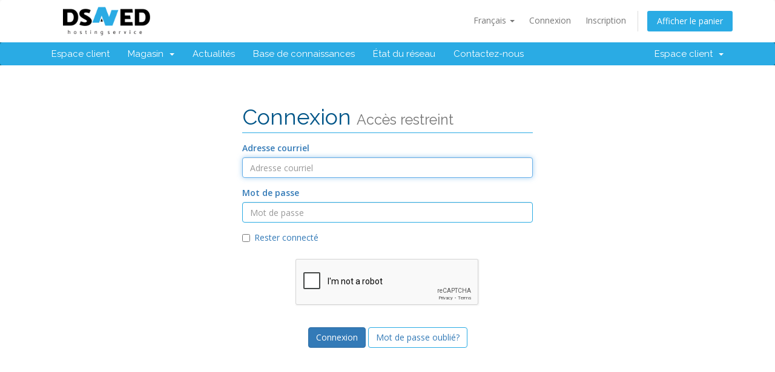

--- FILE ---
content_type: text/html; charset=utf-8
request_url: https://www.dsavedhost.com/members/clientarea.php?language=french
body_size: 4032
content:
<!DOCTYPE html>
<html lang="en">
<head>
    <meta charset="utf-8" />
    <meta http-equiv="X-UA-Compatible" content="IE=edge">
    <meta name="viewport" content="width=device-width, initial-scale=1">
    <title>Espace client - Dsavedhost</title>

    <!-- Styling -->
<link href="//fonts.googleapis.com/css?family=Open+Sans:300,400,600|Raleway:400,700" rel="stylesheet">
<link href="/members/templates/dsavedhost783/css/all.min.css?v=a00f12" rel="stylesheet">
<link href="/members/assets/css/fontawesome-all.min.css" rel="stylesheet">
<link href="/members/templates/dsavedhost783/css/custom.css" rel="stylesheet">

<!-- Favicon -->
<link rel="icon" href="/members/templates/dsavedhost783/img/favicon.png">

<!-- HTML5 Shim and Respond.js IE8 support of HTML5 elements and media queries -->
<!-- WARNING: Respond.js doesn't work if you view the page via file:// -->
<!--[if lt IE 9]>
  <script src="https://oss.maxcdn.com/libs/html5shiv/3.7.0/html5shiv.js"></script>
  <script src="https://oss.maxcdn.com/libs/respond.js/1.4.2/respond.min.js"></script>
<![endif]-->

<script type="text/javascript">
    var csrfToken = '9556195615836b6661a5b5cb35d53248c74b4eff',
        markdownGuide = 'Guide de mise en forme',
        locale = 'en',
        saved = 'enregistré',
        saving = 'enregistrement automatique',
        whmcsBaseUrl = "/members",
        requiredText = 'Requis',
        recaptchaSiteKey = "6LcohasZAAAAAGgnWKvHRXrScGFMAbQJ6LVn4yOQ";
</script>
<script src="/members/templates/dsavedhost783/js/scripts.min.js?v=a00f12"></script>


    <script type="text/javascript">

var _gaq = _gaq || [];
_gaq.push(['_setAccount', 'UA-94076149-1']);
_gaq.push(['_setDomainName', 'dsavedhost.com']);
_gaq.push(['_trackPageview']);

(function() {
var ga = document.createElement('script'); ga.type = 'text/javascript'; ga.async = true;
ga.src = ('https:' == document.location.protocol ? 'https://ssl' : 'http://www') + '.google-analytics.com/ga.js';
var s = document.getElementsByTagName('script')[0]; s.parentNode.insertBefore(ga, s);
})();

</script>



</head>
<body data-phone-cc-input="1">



<section id="header">
    <div class="container">
        <ul class="top-nav">
                            <li>
                    <a href="#" class="choose-language" data-toggle="popover" id="languageChooser">
                        Français
                        <b class="caret"></b>
                    </a>
                    <div id="languageChooserContent" class="hidden">
                        <ul>
                                                            <li>
                                    <a href="/members/clientarea.php?language=arabic">العربية</a>
                                </li>
                                                            <li>
                                    <a href="/members/clientarea.php?language=azerbaijani">Azerbaijani</a>
                                </li>
                                                            <li>
                                    <a href="/members/clientarea.php?language=catalan">Català</a>
                                </li>
                                                            <li>
                                    <a href="/members/clientarea.php?language=chinese">中文</a>
                                </li>
                                                            <li>
                                    <a href="/members/clientarea.php?language=croatian">Hrvatski</a>
                                </li>
                                                            <li>
                                    <a href="/members/clientarea.php?language=czech">Čeština</a>
                                </li>
                                                            <li>
                                    <a href="/members/clientarea.php?language=danish">Dansk</a>
                                </li>
                                                            <li>
                                    <a href="/members/clientarea.php?language=dutch">Nederlands</a>
                                </li>
                                                            <li>
                                    <a href="/members/clientarea.php?language=english">English</a>
                                </li>
                                                            <li>
                                    <a href="/members/clientarea.php?language=estonian">Estonian</a>
                                </li>
                                                            <li>
                                    <a href="/members/clientarea.php?language=farsi">Persian</a>
                                </li>
                                                            <li>
                                    <a href="/members/clientarea.php?language=french">Français</a>
                                </li>
                                                            <li>
                                    <a href="/members/clientarea.php?language=german">Deutsch</a>
                                </li>
                                                            <li>
                                    <a href="/members/clientarea.php?language=hebrew">עברית</a>
                                </li>
                                                            <li>
                                    <a href="/members/clientarea.php?language=hungarian">Magyar</a>
                                </li>
                                                            <li>
                                    <a href="/members/clientarea.php?language=italian">Italiano</a>
                                </li>
                                                            <li>
                                    <a href="/members/clientarea.php?language=macedonian">Macedonian</a>
                                </li>
                                                            <li>
                                    <a href="/members/clientarea.php?language=norwegian">Norwegian</a>
                                </li>
                                                            <li>
                                    <a href="/members/clientarea.php?language=portuguese-br">Português</a>
                                </li>
                                                            <li>
                                    <a href="/members/clientarea.php?language=portuguese-pt">Português</a>
                                </li>
                                                            <li>
                                    <a href="/members/clientarea.php?language=romanian">Română</a>
                                </li>
                                                            <li>
                                    <a href="/members/clientarea.php?language=russian">Русский</a>
                                </li>
                                                            <li>
                                    <a href="/members/clientarea.php?language=spanish">Español</a>
                                </li>
                                                            <li>
                                    <a href="/members/clientarea.php?language=swedish">Svenska</a>
                                </li>
                                                            <li>
                                    <a href="/members/clientarea.php?language=turkish">Türkçe</a>
                                </li>
                                                            <li>
                                    <a href="/members/clientarea.php?language=ukranian">Українська</a>
                                </li>
                                                    </ul>
                    </div>
                </li>
                                        <li>
                    <a href="/members/clientarea.php">Connexion</a>
                </li>
                                    <li>
                        <a href="/members/register.php">Inscription</a>
                    </li>
                                <li class="primary-action">
                    <a href="/members/cart.php?a=view" class="btn">
                        Afficher le panier
                    </a>
                </li>
                                </ul>

                    <a href="/members/index.php" class="logo"><img src="/members/assets/img/logo.png" alt="Dsavedhost"></a>
        
    </div>
</section>

<section id="main-menu">

    <nav id="nav" class="navbar navbar-default navbar-main" role="navigation">
        <div class="container">
            <!-- Brand and toggle get grouped for better mobile display -->
            <div class="navbar-header">
                <button type="button" class="navbar-toggle" data-toggle="collapse" data-target="#primary-nav">
                    <span class="sr-only">Toggle navigation</span>
                    <span class="icon-bar"></span>
                    <span class="icon-bar"></span>
                    <span class="icon-bar"></span>
                </button>
            </div>

            <!-- Collect the nav links, forms, and other content for toggling -->
            <div class="collapse navbar-collapse" id="primary-nav">

                <ul class="nav navbar-nav">

                        <li menuItemName="Home" class="" id="Primary_Navbar-Home">
        <a href="/members/index.php">
                        Espace client
                                </a>
            </li>
    <li menuItemName="Store" class="dropdown" id="Primary_Navbar-Store">
        <a class="dropdown-toggle" data-toggle="dropdown" href="#">
                        Magasin
                        &nbsp;<b class="caret"></b>        </a>
                    <ul class="dropdown-menu">
                            <li menuItemName="Browse Products Services" id="Primary_Navbar-Store-Browse_Products_Services">
                    <a href="/members/cart.php">
                                                Tout parcourir
                                            </a>
                </li>
                            <li menuItemName="Shop Divider 1" class="nav-divider" id="Primary_Navbar-Store-Shop_Divider_1">
                    <a href="">
                                                -----
                                            </a>
                </li>
                            <li menuItemName="Shared Hosting" id="Primary_Navbar-Store-Shared_Hosting">
                    <a href="/members/cart.php?gid=1">
                                                Shared Hosting
                                            </a>
                </li>
                            <li menuItemName="Reseller Hosting" id="Primary_Navbar-Store-Reseller_Hosting">
                    <a href="/members/cart.php?gid=2">
                                                Reseller Hosting
                                            </a>
                </li>
                            <li menuItemName="SSL Certificates" id="Primary_Navbar-Store-SSL_Certificates">
                    <a href="/members/cart.php?gid=4">
                                                SSL Certificates
                                            </a>
                </li>
                            <li menuItemName="Register a New Domain" id="Primary_Navbar-Store-Register_a_New_Domain">
                    <a href="/members/cart.php?a=add&domain=register">
                                                Enregistrer un nom de domaine
                                            </a>
                </li>
                            <li menuItemName="Transfer a Domain to Us" id="Primary_Navbar-Store-Transfer_a_Domain_to_Us">
                    <a href="/members/cart.php?a=add&domain=transfer">
                                                Transférer un nom de domaine
                                            </a>
                </li>
                        </ul>
            </li>
    <li menuItemName="Announcements" class="" id="Primary_Navbar-Announcements">
        <a href="/members/index.php?rp=/announcements">
                        Actualités
                                </a>
            </li>
    <li menuItemName="Knowledgebase" class="" id="Primary_Navbar-Knowledgebase">
        <a href="/members/index.php?rp=/knowledgebase">
                        Base de connaissances
                                </a>
            </li>
    <li menuItemName="Network Status" class="" id="Primary_Navbar-Network_Status">
        <a href="/members/serverstatus.php">
                        État du réseau
                                </a>
            </li>
    <li menuItemName="Contact Us" class="" id="Primary_Navbar-Contact_Us">
        <a href="/members/contact.php">
                        Contactez-nous
                                </a>
            </li>

                </ul>

                <ul class="nav navbar-nav navbar-right">

                        <li menuItemName="Account" class="dropdown" id="Secondary_Navbar-Account">
        <a class="dropdown-toggle" data-toggle="dropdown" href="#">
                        Espace client
                        &nbsp;<b class="caret"></b>        </a>
                    <ul class="dropdown-menu">
                            <li menuItemName="Login" id="Secondary_Navbar-Account-Login">
                    <a href="/members/clientarea.php">
                                                Connexion
                                            </a>
                </li>
                            <li menuItemName="Register" id="Secondary_Navbar-Account-Register">
                    <a href="/members/register.php">
                                                Inscription
                                            </a>
                </li>
                            <li menuItemName="Divider" class="nav-divider" id="Secondary_Navbar-Account-Divider">
                    <a href="">
                                                -----
                                            </a>
                </li>
                            <li menuItemName="Forgot Password?" id="Secondary_Navbar-Account-Forgot_Password?">
                    <a href="/members/index.php?rp=/password/reset/begin">
                                                Mot de passe oublié?
                                            </a>
                </li>
                        </ul>
            </li>

                </ul>

            </div><!-- /.navbar-collapse -->
        </div>
    </nav>

</section>



<section id="main-body">
    <div class="container">
        <div class="row">

                <!-- Container for main page display content -->
        <div class="col-xs-12 main-content">
            

<div class="logincontainer">

    <div class="header-lined">
    <h1>Connexion <small>Accès restreint</small></h1>
    </div>

    
    <div class="providerLinkingFeedback"></div>

    <div class="row">
        <div class="col-sm-12">

            <form method="post" action="https://members.dsavedhost.com/dologin.php" class="login-form" role="form">
<input type="hidden" name="token" value="9556195615836b6661a5b5cb35d53248c74b4eff" />
                <div class="form-group">
                    <label for="inputEmail">Adresse courriel</label>
                    <input type="email" name="username" class="form-control" id="inputEmail" placeholder="Adresse courriel" autofocus>
                </div>

                <div class="form-group">
                    <label for="inputPassword">Mot de passe</label>
                    <input type="password" name="password" class="form-control" id="inputPassword" placeholder="Mot de passe" autocomplete="off" >
                </div>

                <div class="checkbox">
                    <label>
                        <input type="checkbox" name="rememberme" /> Rester connecté
                    </label>
                </div>
                                    <div class="text-center margin-bottom">
                            <div class="row">
        
                    <div class="col-md-8 col-md-offset-2 col-xs-10 col-xs-offset-1">
                <div id="google-recaptcha-domainchecker" class="form-group recaptcha-container center-block"></div>
            </div>
        
            </div>
                    </div>
                                <div align="center">
                    <input id="login" type="submit" class="btn btn-primary btn-recaptcha" value="Connexion" /> <a href="/members/index.php?rp=/password/reset/begin" class="btn btn-default">Mot de passe oublié?</a>
                </div>
            </form>

        </div>
        <div class="col-sm-5 hidden">
                    </div>
    </div>
</div>



                </div><!-- /.main-content -->
                            <div class="clearfix"></div>
        </div>
    </div>
</section>

<section id="footer">
    <div class="container">
        <a href="#" class="back-to-top"><i class="fas fa-chevron-up"></i></a>
        <p>Copyright &copy; 2026 Dsavedhost. All Rights Reserved.</p>
    </div>
</section>

<div class="modal system-modal fade" id="modalAjax" tabindex="-1" role="dialog" aria-hidden="true">
    <div class="modal-dialog">
        <div class="modal-content panel-primary">
            <div class="modal-header panel-heading">
                <button type="button" class="close" data-dismiss="modal">
                    <span aria-hidden="true">&times;</span>
                    <span class="sr-only">Close</span>
                </button>
                <h4 class="modal-title"></h4>
            </div>
            <div class="modal-body panel-body">
                Chargement en cours...
            </div>
            <div class="modal-footer panel-footer">
                <div class="pull-left loader">
                    <i class="fas fa-circle-notch fa-spin"></i>
                    Chargement en cours...
                </div>
                <button type="button" class="btn btn-default" data-dismiss="modal">
                    Close
                </button>
                <button type="button" class="btn btn-primary modal-submit">
                    Submit
                </button>
            </div>
        </div>
    </div>
</div>

<form action="#" id="frmGeneratePassword" class="form-horizontal">
    <div class="modal fade" id="modalGeneratePassword">
        <div class="modal-dialog">
            <div class="modal-content panel-primary">
                <div class="modal-header panel-heading">
                    <button type="button" class="close" data-dismiss="modal" aria-label="Close"><span aria-hidden="true">&times;</span></button>
                    <h4 class="modal-title">
                        Generate Password
                    </h4>
                </div>
                <div class="modal-body">
                    <div class="alert alert-danger hidden" id="generatePwLengthError">
                        Please enter a number between 8 and 64 for the password length
                    </div>
                    <div class="form-group">
                        <label for="generatePwLength" class="col-sm-4 control-label">Password Length</label>
                        <div class="col-sm-8">
                            <input type="number" min="8" value="12" step="1" class="form-control input-inline input-inline-100" id="inputGeneratePasswordLength">
                        </div>
                    </div>
                    <div class="form-group">
                        <label for="generatePwOutput" class="col-sm-4 control-label">Generated Password</label>
                        <div class="col-sm-8">
                            <input type="text" class="form-control" id="inputGeneratePasswordOutput">
                        </div>
                    </div>
                    <div class="row">
                        <div class="col-sm-8 col-sm-offset-4">
                            <button type="submit" class="btn btn-default btn-sm">
                                <i class="fa fa-plus fa-fw"></i>
                                Generate new password
                            </button>
                            <button type="button" class="btn btn-default btn-sm copy-to-clipboard" data-clipboard-target="#inputGeneratePasswordOutput">
                                <img src="assets/img/clippy.svg" alt="Copy to clipboard" width="15">
                                
                            </button>
                        </div>
                    </div>
                </div>
                <div class="modal-footer">
                    <button type="button" class="btn btn-default" data-dismiss="modal">
                        Close
                    </button>
                    <button type="button" class="btn btn-primary" id="btnGeneratePasswordInsert" data-clipboard-target="#inputGeneratePasswordOutput">
                        Copy to clipboard & Insert
                    </button>
                </div>
            </div>
        </div>
    </div>
</form>



</body>
</html>


--- FILE ---
content_type: text/html; charset=utf-8
request_url: https://www.google.com/recaptcha/api2/anchor?ar=1&k=6LcohasZAAAAAGgnWKvHRXrScGFMAbQJ6LVn4yOQ&co=aHR0cHM6Ly93d3cuZHNhdmVkaG9zdC5jb206NDQz&hl=en&v=PoyoqOPhxBO7pBk68S4YbpHZ&size=normal&anchor-ms=20000&execute-ms=30000&cb=kwz4qqbuy8an
body_size: 49203
content:
<!DOCTYPE HTML><html dir="ltr" lang="en"><head><meta http-equiv="Content-Type" content="text/html; charset=UTF-8">
<meta http-equiv="X-UA-Compatible" content="IE=edge">
<title>reCAPTCHA</title>
<style type="text/css">
/* cyrillic-ext */
@font-face {
  font-family: 'Roboto';
  font-style: normal;
  font-weight: 400;
  font-stretch: 100%;
  src: url(//fonts.gstatic.com/s/roboto/v48/KFO7CnqEu92Fr1ME7kSn66aGLdTylUAMa3GUBHMdazTgWw.woff2) format('woff2');
  unicode-range: U+0460-052F, U+1C80-1C8A, U+20B4, U+2DE0-2DFF, U+A640-A69F, U+FE2E-FE2F;
}
/* cyrillic */
@font-face {
  font-family: 'Roboto';
  font-style: normal;
  font-weight: 400;
  font-stretch: 100%;
  src: url(//fonts.gstatic.com/s/roboto/v48/KFO7CnqEu92Fr1ME7kSn66aGLdTylUAMa3iUBHMdazTgWw.woff2) format('woff2');
  unicode-range: U+0301, U+0400-045F, U+0490-0491, U+04B0-04B1, U+2116;
}
/* greek-ext */
@font-face {
  font-family: 'Roboto';
  font-style: normal;
  font-weight: 400;
  font-stretch: 100%;
  src: url(//fonts.gstatic.com/s/roboto/v48/KFO7CnqEu92Fr1ME7kSn66aGLdTylUAMa3CUBHMdazTgWw.woff2) format('woff2');
  unicode-range: U+1F00-1FFF;
}
/* greek */
@font-face {
  font-family: 'Roboto';
  font-style: normal;
  font-weight: 400;
  font-stretch: 100%;
  src: url(//fonts.gstatic.com/s/roboto/v48/KFO7CnqEu92Fr1ME7kSn66aGLdTylUAMa3-UBHMdazTgWw.woff2) format('woff2');
  unicode-range: U+0370-0377, U+037A-037F, U+0384-038A, U+038C, U+038E-03A1, U+03A3-03FF;
}
/* math */
@font-face {
  font-family: 'Roboto';
  font-style: normal;
  font-weight: 400;
  font-stretch: 100%;
  src: url(//fonts.gstatic.com/s/roboto/v48/KFO7CnqEu92Fr1ME7kSn66aGLdTylUAMawCUBHMdazTgWw.woff2) format('woff2');
  unicode-range: U+0302-0303, U+0305, U+0307-0308, U+0310, U+0312, U+0315, U+031A, U+0326-0327, U+032C, U+032F-0330, U+0332-0333, U+0338, U+033A, U+0346, U+034D, U+0391-03A1, U+03A3-03A9, U+03B1-03C9, U+03D1, U+03D5-03D6, U+03F0-03F1, U+03F4-03F5, U+2016-2017, U+2034-2038, U+203C, U+2040, U+2043, U+2047, U+2050, U+2057, U+205F, U+2070-2071, U+2074-208E, U+2090-209C, U+20D0-20DC, U+20E1, U+20E5-20EF, U+2100-2112, U+2114-2115, U+2117-2121, U+2123-214F, U+2190, U+2192, U+2194-21AE, U+21B0-21E5, U+21F1-21F2, U+21F4-2211, U+2213-2214, U+2216-22FF, U+2308-230B, U+2310, U+2319, U+231C-2321, U+2336-237A, U+237C, U+2395, U+239B-23B7, U+23D0, U+23DC-23E1, U+2474-2475, U+25AF, U+25B3, U+25B7, U+25BD, U+25C1, U+25CA, U+25CC, U+25FB, U+266D-266F, U+27C0-27FF, U+2900-2AFF, U+2B0E-2B11, U+2B30-2B4C, U+2BFE, U+3030, U+FF5B, U+FF5D, U+1D400-1D7FF, U+1EE00-1EEFF;
}
/* symbols */
@font-face {
  font-family: 'Roboto';
  font-style: normal;
  font-weight: 400;
  font-stretch: 100%;
  src: url(//fonts.gstatic.com/s/roboto/v48/KFO7CnqEu92Fr1ME7kSn66aGLdTylUAMaxKUBHMdazTgWw.woff2) format('woff2');
  unicode-range: U+0001-000C, U+000E-001F, U+007F-009F, U+20DD-20E0, U+20E2-20E4, U+2150-218F, U+2190, U+2192, U+2194-2199, U+21AF, U+21E6-21F0, U+21F3, U+2218-2219, U+2299, U+22C4-22C6, U+2300-243F, U+2440-244A, U+2460-24FF, U+25A0-27BF, U+2800-28FF, U+2921-2922, U+2981, U+29BF, U+29EB, U+2B00-2BFF, U+4DC0-4DFF, U+FFF9-FFFB, U+10140-1018E, U+10190-1019C, U+101A0, U+101D0-101FD, U+102E0-102FB, U+10E60-10E7E, U+1D2C0-1D2D3, U+1D2E0-1D37F, U+1F000-1F0FF, U+1F100-1F1AD, U+1F1E6-1F1FF, U+1F30D-1F30F, U+1F315, U+1F31C, U+1F31E, U+1F320-1F32C, U+1F336, U+1F378, U+1F37D, U+1F382, U+1F393-1F39F, U+1F3A7-1F3A8, U+1F3AC-1F3AF, U+1F3C2, U+1F3C4-1F3C6, U+1F3CA-1F3CE, U+1F3D4-1F3E0, U+1F3ED, U+1F3F1-1F3F3, U+1F3F5-1F3F7, U+1F408, U+1F415, U+1F41F, U+1F426, U+1F43F, U+1F441-1F442, U+1F444, U+1F446-1F449, U+1F44C-1F44E, U+1F453, U+1F46A, U+1F47D, U+1F4A3, U+1F4B0, U+1F4B3, U+1F4B9, U+1F4BB, U+1F4BF, U+1F4C8-1F4CB, U+1F4D6, U+1F4DA, U+1F4DF, U+1F4E3-1F4E6, U+1F4EA-1F4ED, U+1F4F7, U+1F4F9-1F4FB, U+1F4FD-1F4FE, U+1F503, U+1F507-1F50B, U+1F50D, U+1F512-1F513, U+1F53E-1F54A, U+1F54F-1F5FA, U+1F610, U+1F650-1F67F, U+1F687, U+1F68D, U+1F691, U+1F694, U+1F698, U+1F6AD, U+1F6B2, U+1F6B9-1F6BA, U+1F6BC, U+1F6C6-1F6CF, U+1F6D3-1F6D7, U+1F6E0-1F6EA, U+1F6F0-1F6F3, U+1F6F7-1F6FC, U+1F700-1F7FF, U+1F800-1F80B, U+1F810-1F847, U+1F850-1F859, U+1F860-1F887, U+1F890-1F8AD, U+1F8B0-1F8BB, U+1F8C0-1F8C1, U+1F900-1F90B, U+1F93B, U+1F946, U+1F984, U+1F996, U+1F9E9, U+1FA00-1FA6F, U+1FA70-1FA7C, U+1FA80-1FA89, U+1FA8F-1FAC6, U+1FACE-1FADC, U+1FADF-1FAE9, U+1FAF0-1FAF8, U+1FB00-1FBFF;
}
/* vietnamese */
@font-face {
  font-family: 'Roboto';
  font-style: normal;
  font-weight: 400;
  font-stretch: 100%;
  src: url(//fonts.gstatic.com/s/roboto/v48/KFO7CnqEu92Fr1ME7kSn66aGLdTylUAMa3OUBHMdazTgWw.woff2) format('woff2');
  unicode-range: U+0102-0103, U+0110-0111, U+0128-0129, U+0168-0169, U+01A0-01A1, U+01AF-01B0, U+0300-0301, U+0303-0304, U+0308-0309, U+0323, U+0329, U+1EA0-1EF9, U+20AB;
}
/* latin-ext */
@font-face {
  font-family: 'Roboto';
  font-style: normal;
  font-weight: 400;
  font-stretch: 100%;
  src: url(//fonts.gstatic.com/s/roboto/v48/KFO7CnqEu92Fr1ME7kSn66aGLdTylUAMa3KUBHMdazTgWw.woff2) format('woff2');
  unicode-range: U+0100-02BA, U+02BD-02C5, U+02C7-02CC, U+02CE-02D7, U+02DD-02FF, U+0304, U+0308, U+0329, U+1D00-1DBF, U+1E00-1E9F, U+1EF2-1EFF, U+2020, U+20A0-20AB, U+20AD-20C0, U+2113, U+2C60-2C7F, U+A720-A7FF;
}
/* latin */
@font-face {
  font-family: 'Roboto';
  font-style: normal;
  font-weight: 400;
  font-stretch: 100%;
  src: url(//fonts.gstatic.com/s/roboto/v48/KFO7CnqEu92Fr1ME7kSn66aGLdTylUAMa3yUBHMdazQ.woff2) format('woff2');
  unicode-range: U+0000-00FF, U+0131, U+0152-0153, U+02BB-02BC, U+02C6, U+02DA, U+02DC, U+0304, U+0308, U+0329, U+2000-206F, U+20AC, U+2122, U+2191, U+2193, U+2212, U+2215, U+FEFF, U+FFFD;
}
/* cyrillic-ext */
@font-face {
  font-family: 'Roboto';
  font-style: normal;
  font-weight: 500;
  font-stretch: 100%;
  src: url(//fonts.gstatic.com/s/roboto/v48/KFO7CnqEu92Fr1ME7kSn66aGLdTylUAMa3GUBHMdazTgWw.woff2) format('woff2');
  unicode-range: U+0460-052F, U+1C80-1C8A, U+20B4, U+2DE0-2DFF, U+A640-A69F, U+FE2E-FE2F;
}
/* cyrillic */
@font-face {
  font-family: 'Roboto';
  font-style: normal;
  font-weight: 500;
  font-stretch: 100%;
  src: url(//fonts.gstatic.com/s/roboto/v48/KFO7CnqEu92Fr1ME7kSn66aGLdTylUAMa3iUBHMdazTgWw.woff2) format('woff2');
  unicode-range: U+0301, U+0400-045F, U+0490-0491, U+04B0-04B1, U+2116;
}
/* greek-ext */
@font-face {
  font-family: 'Roboto';
  font-style: normal;
  font-weight: 500;
  font-stretch: 100%;
  src: url(//fonts.gstatic.com/s/roboto/v48/KFO7CnqEu92Fr1ME7kSn66aGLdTylUAMa3CUBHMdazTgWw.woff2) format('woff2');
  unicode-range: U+1F00-1FFF;
}
/* greek */
@font-face {
  font-family: 'Roboto';
  font-style: normal;
  font-weight: 500;
  font-stretch: 100%;
  src: url(//fonts.gstatic.com/s/roboto/v48/KFO7CnqEu92Fr1ME7kSn66aGLdTylUAMa3-UBHMdazTgWw.woff2) format('woff2');
  unicode-range: U+0370-0377, U+037A-037F, U+0384-038A, U+038C, U+038E-03A1, U+03A3-03FF;
}
/* math */
@font-face {
  font-family: 'Roboto';
  font-style: normal;
  font-weight: 500;
  font-stretch: 100%;
  src: url(//fonts.gstatic.com/s/roboto/v48/KFO7CnqEu92Fr1ME7kSn66aGLdTylUAMawCUBHMdazTgWw.woff2) format('woff2');
  unicode-range: U+0302-0303, U+0305, U+0307-0308, U+0310, U+0312, U+0315, U+031A, U+0326-0327, U+032C, U+032F-0330, U+0332-0333, U+0338, U+033A, U+0346, U+034D, U+0391-03A1, U+03A3-03A9, U+03B1-03C9, U+03D1, U+03D5-03D6, U+03F0-03F1, U+03F4-03F5, U+2016-2017, U+2034-2038, U+203C, U+2040, U+2043, U+2047, U+2050, U+2057, U+205F, U+2070-2071, U+2074-208E, U+2090-209C, U+20D0-20DC, U+20E1, U+20E5-20EF, U+2100-2112, U+2114-2115, U+2117-2121, U+2123-214F, U+2190, U+2192, U+2194-21AE, U+21B0-21E5, U+21F1-21F2, U+21F4-2211, U+2213-2214, U+2216-22FF, U+2308-230B, U+2310, U+2319, U+231C-2321, U+2336-237A, U+237C, U+2395, U+239B-23B7, U+23D0, U+23DC-23E1, U+2474-2475, U+25AF, U+25B3, U+25B7, U+25BD, U+25C1, U+25CA, U+25CC, U+25FB, U+266D-266F, U+27C0-27FF, U+2900-2AFF, U+2B0E-2B11, U+2B30-2B4C, U+2BFE, U+3030, U+FF5B, U+FF5D, U+1D400-1D7FF, U+1EE00-1EEFF;
}
/* symbols */
@font-face {
  font-family: 'Roboto';
  font-style: normal;
  font-weight: 500;
  font-stretch: 100%;
  src: url(//fonts.gstatic.com/s/roboto/v48/KFO7CnqEu92Fr1ME7kSn66aGLdTylUAMaxKUBHMdazTgWw.woff2) format('woff2');
  unicode-range: U+0001-000C, U+000E-001F, U+007F-009F, U+20DD-20E0, U+20E2-20E4, U+2150-218F, U+2190, U+2192, U+2194-2199, U+21AF, U+21E6-21F0, U+21F3, U+2218-2219, U+2299, U+22C4-22C6, U+2300-243F, U+2440-244A, U+2460-24FF, U+25A0-27BF, U+2800-28FF, U+2921-2922, U+2981, U+29BF, U+29EB, U+2B00-2BFF, U+4DC0-4DFF, U+FFF9-FFFB, U+10140-1018E, U+10190-1019C, U+101A0, U+101D0-101FD, U+102E0-102FB, U+10E60-10E7E, U+1D2C0-1D2D3, U+1D2E0-1D37F, U+1F000-1F0FF, U+1F100-1F1AD, U+1F1E6-1F1FF, U+1F30D-1F30F, U+1F315, U+1F31C, U+1F31E, U+1F320-1F32C, U+1F336, U+1F378, U+1F37D, U+1F382, U+1F393-1F39F, U+1F3A7-1F3A8, U+1F3AC-1F3AF, U+1F3C2, U+1F3C4-1F3C6, U+1F3CA-1F3CE, U+1F3D4-1F3E0, U+1F3ED, U+1F3F1-1F3F3, U+1F3F5-1F3F7, U+1F408, U+1F415, U+1F41F, U+1F426, U+1F43F, U+1F441-1F442, U+1F444, U+1F446-1F449, U+1F44C-1F44E, U+1F453, U+1F46A, U+1F47D, U+1F4A3, U+1F4B0, U+1F4B3, U+1F4B9, U+1F4BB, U+1F4BF, U+1F4C8-1F4CB, U+1F4D6, U+1F4DA, U+1F4DF, U+1F4E3-1F4E6, U+1F4EA-1F4ED, U+1F4F7, U+1F4F9-1F4FB, U+1F4FD-1F4FE, U+1F503, U+1F507-1F50B, U+1F50D, U+1F512-1F513, U+1F53E-1F54A, U+1F54F-1F5FA, U+1F610, U+1F650-1F67F, U+1F687, U+1F68D, U+1F691, U+1F694, U+1F698, U+1F6AD, U+1F6B2, U+1F6B9-1F6BA, U+1F6BC, U+1F6C6-1F6CF, U+1F6D3-1F6D7, U+1F6E0-1F6EA, U+1F6F0-1F6F3, U+1F6F7-1F6FC, U+1F700-1F7FF, U+1F800-1F80B, U+1F810-1F847, U+1F850-1F859, U+1F860-1F887, U+1F890-1F8AD, U+1F8B0-1F8BB, U+1F8C0-1F8C1, U+1F900-1F90B, U+1F93B, U+1F946, U+1F984, U+1F996, U+1F9E9, U+1FA00-1FA6F, U+1FA70-1FA7C, U+1FA80-1FA89, U+1FA8F-1FAC6, U+1FACE-1FADC, U+1FADF-1FAE9, U+1FAF0-1FAF8, U+1FB00-1FBFF;
}
/* vietnamese */
@font-face {
  font-family: 'Roboto';
  font-style: normal;
  font-weight: 500;
  font-stretch: 100%;
  src: url(//fonts.gstatic.com/s/roboto/v48/KFO7CnqEu92Fr1ME7kSn66aGLdTylUAMa3OUBHMdazTgWw.woff2) format('woff2');
  unicode-range: U+0102-0103, U+0110-0111, U+0128-0129, U+0168-0169, U+01A0-01A1, U+01AF-01B0, U+0300-0301, U+0303-0304, U+0308-0309, U+0323, U+0329, U+1EA0-1EF9, U+20AB;
}
/* latin-ext */
@font-face {
  font-family: 'Roboto';
  font-style: normal;
  font-weight: 500;
  font-stretch: 100%;
  src: url(//fonts.gstatic.com/s/roboto/v48/KFO7CnqEu92Fr1ME7kSn66aGLdTylUAMa3KUBHMdazTgWw.woff2) format('woff2');
  unicode-range: U+0100-02BA, U+02BD-02C5, U+02C7-02CC, U+02CE-02D7, U+02DD-02FF, U+0304, U+0308, U+0329, U+1D00-1DBF, U+1E00-1E9F, U+1EF2-1EFF, U+2020, U+20A0-20AB, U+20AD-20C0, U+2113, U+2C60-2C7F, U+A720-A7FF;
}
/* latin */
@font-face {
  font-family: 'Roboto';
  font-style: normal;
  font-weight: 500;
  font-stretch: 100%;
  src: url(//fonts.gstatic.com/s/roboto/v48/KFO7CnqEu92Fr1ME7kSn66aGLdTylUAMa3yUBHMdazQ.woff2) format('woff2');
  unicode-range: U+0000-00FF, U+0131, U+0152-0153, U+02BB-02BC, U+02C6, U+02DA, U+02DC, U+0304, U+0308, U+0329, U+2000-206F, U+20AC, U+2122, U+2191, U+2193, U+2212, U+2215, U+FEFF, U+FFFD;
}
/* cyrillic-ext */
@font-face {
  font-family: 'Roboto';
  font-style: normal;
  font-weight: 900;
  font-stretch: 100%;
  src: url(//fonts.gstatic.com/s/roboto/v48/KFO7CnqEu92Fr1ME7kSn66aGLdTylUAMa3GUBHMdazTgWw.woff2) format('woff2');
  unicode-range: U+0460-052F, U+1C80-1C8A, U+20B4, U+2DE0-2DFF, U+A640-A69F, U+FE2E-FE2F;
}
/* cyrillic */
@font-face {
  font-family: 'Roboto';
  font-style: normal;
  font-weight: 900;
  font-stretch: 100%;
  src: url(//fonts.gstatic.com/s/roboto/v48/KFO7CnqEu92Fr1ME7kSn66aGLdTylUAMa3iUBHMdazTgWw.woff2) format('woff2');
  unicode-range: U+0301, U+0400-045F, U+0490-0491, U+04B0-04B1, U+2116;
}
/* greek-ext */
@font-face {
  font-family: 'Roboto';
  font-style: normal;
  font-weight: 900;
  font-stretch: 100%;
  src: url(//fonts.gstatic.com/s/roboto/v48/KFO7CnqEu92Fr1ME7kSn66aGLdTylUAMa3CUBHMdazTgWw.woff2) format('woff2');
  unicode-range: U+1F00-1FFF;
}
/* greek */
@font-face {
  font-family: 'Roboto';
  font-style: normal;
  font-weight: 900;
  font-stretch: 100%;
  src: url(//fonts.gstatic.com/s/roboto/v48/KFO7CnqEu92Fr1ME7kSn66aGLdTylUAMa3-UBHMdazTgWw.woff2) format('woff2');
  unicode-range: U+0370-0377, U+037A-037F, U+0384-038A, U+038C, U+038E-03A1, U+03A3-03FF;
}
/* math */
@font-face {
  font-family: 'Roboto';
  font-style: normal;
  font-weight: 900;
  font-stretch: 100%;
  src: url(//fonts.gstatic.com/s/roboto/v48/KFO7CnqEu92Fr1ME7kSn66aGLdTylUAMawCUBHMdazTgWw.woff2) format('woff2');
  unicode-range: U+0302-0303, U+0305, U+0307-0308, U+0310, U+0312, U+0315, U+031A, U+0326-0327, U+032C, U+032F-0330, U+0332-0333, U+0338, U+033A, U+0346, U+034D, U+0391-03A1, U+03A3-03A9, U+03B1-03C9, U+03D1, U+03D5-03D6, U+03F0-03F1, U+03F4-03F5, U+2016-2017, U+2034-2038, U+203C, U+2040, U+2043, U+2047, U+2050, U+2057, U+205F, U+2070-2071, U+2074-208E, U+2090-209C, U+20D0-20DC, U+20E1, U+20E5-20EF, U+2100-2112, U+2114-2115, U+2117-2121, U+2123-214F, U+2190, U+2192, U+2194-21AE, U+21B0-21E5, U+21F1-21F2, U+21F4-2211, U+2213-2214, U+2216-22FF, U+2308-230B, U+2310, U+2319, U+231C-2321, U+2336-237A, U+237C, U+2395, U+239B-23B7, U+23D0, U+23DC-23E1, U+2474-2475, U+25AF, U+25B3, U+25B7, U+25BD, U+25C1, U+25CA, U+25CC, U+25FB, U+266D-266F, U+27C0-27FF, U+2900-2AFF, U+2B0E-2B11, U+2B30-2B4C, U+2BFE, U+3030, U+FF5B, U+FF5D, U+1D400-1D7FF, U+1EE00-1EEFF;
}
/* symbols */
@font-face {
  font-family: 'Roboto';
  font-style: normal;
  font-weight: 900;
  font-stretch: 100%;
  src: url(//fonts.gstatic.com/s/roboto/v48/KFO7CnqEu92Fr1ME7kSn66aGLdTylUAMaxKUBHMdazTgWw.woff2) format('woff2');
  unicode-range: U+0001-000C, U+000E-001F, U+007F-009F, U+20DD-20E0, U+20E2-20E4, U+2150-218F, U+2190, U+2192, U+2194-2199, U+21AF, U+21E6-21F0, U+21F3, U+2218-2219, U+2299, U+22C4-22C6, U+2300-243F, U+2440-244A, U+2460-24FF, U+25A0-27BF, U+2800-28FF, U+2921-2922, U+2981, U+29BF, U+29EB, U+2B00-2BFF, U+4DC0-4DFF, U+FFF9-FFFB, U+10140-1018E, U+10190-1019C, U+101A0, U+101D0-101FD, U+102E0-102FB, U+10E60-10E7E, U+1D2C0-1D2D3, U+1D2E0-1D37F, U+1F000-1F0FF, U+1F100-1F1AD, U+1F1E6-1F1FF, U+1F30D-1F30F, U+1F315, U+1F31C, U+1F31E, U+1F320-1F32C, U+1F336, U+1F378, U+1F37D, U+1F382, U+1F393-1F39F, U+1F3A7-1F3A8, U+1F3AC-1F3AF, U+1F3C2, U+1F3C4-1F3C6, U+1F3CA-1F3CE, U+1F3D4-1F3E0, U+1F3ED, U+1F3F1-1F3F3, U+1F3F5-1F3F7, U+1F408, U+1F415, U+1F41F, U+1F426, U+1F43F, U+1F441-1F442, U+1F444, U+1F446-1F449, U+1F44C-1F44E, U+1F453, U+1F46A, U+1F47D, U+1F4A3, U+1F4B0, U+1F4B3, U+1F4B9, U+1F4BB, U+1F4BF, U+1F4C8-1F4CB, U+1F4D6, U+1F4DA, U+1F4DF, U+1F4E3-1F4E6, U+1F4EA-1F4ED, U+1F4F7, U+1F4F9-1F4FB, U+1F4FD-1F4FE, U+1F503, U+1F507-1F50B, U+1F50D, U+1F512-1F513, U+1F53E-1F54A, U+1F54F-1F5FA, U+1F610, U+1F650-1F67F, U+1F687, U+1F68D, U+1F691, U+1F694, U+1F698, U+1F6AD, U+1F6B2, U+1F6B9-1F6BA, U+1F6BC, U+1F6C6-1F6CF, U+1F6D3-1F6D7, U+1F6E0-1F6EA, U+1F6F0-1F6F3, U+1F6F7-1F6FC, U+1F700-1F7FF, U+1F800-1F80B, U+1F810-1F847, U+1F850-1F859, U+1F860-1F887, U+1F890-1F8AD, U+1F8B0-1F8BB, U+1F8C0-1F8C1, U+1F900-1F90B, U+1F93B, U+1F946, U+1F984, U+1F996, U+1F9E9, U+1FA00-1FA6F, U+1FA70-1FA7C, U+1FA80-1FA89, U+1FA8F-1FAC6, U+1FACE-1FADC, U+1FADF-1FAE9, U+1FAF0-1FAF8, U+1FB00-1FBFF;
}
/* vietnamese */
@font-face {
  font-family: 'Roboto';
  font-style: normal;
  font-weight: 900;
  font-stretch: 100%;
  src: url(//fonts.gstatic.com/s/roboto/v48/KFO7CnqEu92Fr1ME7kSn66aGLdTylUAMa3OUBHMdazTgWw.woff2) format('woff2');
  unicode-range: U+0102-0103, U+0110-0111, U+0128-0129, U+0168-0169, U+01A0-01A1, U+01AF-01B0, U+0300-0301, U+0303-0304, U+0308-0309, U+0323, U+0329, U+1EA0-1EF9, U+20AB;
}
/* latin-ext */
@font-face {
  font-family: 'Roboto';
  font-style: normal;
  font-weight: 900;
  font-stretch: 100%;
  src: url(//fonts.gstatic.com/s/roboto/v48/KFO7CnqEu92Fr1ME7kSn66aGLdTylUAMa3KUBHMdazTgWw.woff2) format('woff2');
  unicode-range: U+0100-02BA, U+02BD-02C5, U+02C7-02CC, U+02CE-02D7, U+02DD-02FF, U+0304, U+0308, U+0329, U+1D00-1DBF, U+1E00-1E9F, U+1EF2-1EFF, U+2020, U+20A0-20AB, U+20AD-20C0, U+2113, U+2C60-2C7F, U+A720-A7FF;
}
/* latin */
@font-face {
  font-family: 'Roboto';
  font-style: normal;
  font-weight: 900;
  font-stretch: 100%;
  src: url(//fonts.gstatic.com/s/roboto/v48/KFO7CnqEu92Fr1ME7kSn66aGLdTylUAMa3yUBHMdazQ.woff2) format('woff2');
  unicode-range: U+0000-00FF, U+0131, U+0152-0153, U+02BB-02BC, U+02C6, U+02DA, U+02DC, U+0304, U+0308, U+0329, U+2000-206F, U+20AC, U+2122, U+2191, U+2193, U+2212, U+2215, U+FEFF, U+FFFD;
}

</style>
<link rel="stylesheet" type="text/css" href="https://www.gstatic.com/recaptcha/releases/PoyoqOPhxBO7pBk68S4YbpHZ/styles__ltr.css">
<script nonce="mptEBdDkHzbXTIEQ-FROTQ" type="text/javascript">window['__recaptcha_api'] = 'https://www.google.com/recaptcha/api2/';</script>
<script type="text/javascript" src="https://www.gstatic.com/recaptcha/releases/PoyoqOPhxBO7pBk68S4YbpHZ/recaptcha__en.js" nonce="mptEBdDkHzbXTIEQ-FROTQ">
      
    </script></head>
<body><div id="rc-anchor-alert" class="rc-anchor-alert"></div>
<input type="hidden" id="recaptcha-token" value="[base64]">
<script type="text/javascript" nonce="mptEBdDkHzbXTIEQ-FROTQ">
      recaptcha.anchor.Main.init("[\x22ainput\x22,[\x22bgdata\x22,\x22\x22,\[base64]/[base64]/[base64]/[base64]/[base64]/UltsKytdPUU6KEU8MjA0OD9SW2wrK109RT4+NnwxOTI6KChFJjY0NTEyKT09NTUyOTYmJk0rMTxjLmxlbmd0aCYmKGMuY2hhckNvZGVBdChNKzEpJjY0NTEyKT09NTYzMjA/[base64]/[base64]/[base64]/[base64]/[base64]/[base64]/[base64]\x22,\[base64]\x22,\x22wrFgw5VJw6YOw4o8Lw3CihnDokEGw5TCvBpCC8OkwpEgwp5oCMKbw6zCqcOYPsK9wrrDuA3CmhzCnDbDlsK2KyUuwqxbWXI7wr7DonosIhvCk8KIK8KXNX7DhsOER8OJUsKmQ1DDhiXCrMOad0smQ8OQc8KRwovDm3/Ds1snwqrDhMOnR8Ohw53CvmPDicODw5bDlMKALsO7woHDoRRrw5ByI8Khw4nDmXdRY23DiA1Nw6/CjsKZRsO1w5zDpsKQCMK0w55LTMOhZsKAIcK7NnwgwplewqF+woRtwrPDhmRzwrZRQUbClEwzwr7DisOUGQ4Pf3FPSSLDhMOGwrPDoj5Jw7kgHy1zAnBYwpk9W1MSIU07Gk/ChAtDw6nDpxbCncKrw53CqFZ7LnMowpDDiFnCpMOrw6ZJw5Zdw7XDrsKwwoMvazjCh8K3wqw1woRnwqnCmcKGw4rDoW9XezJKw6xVLEohVA/Dj8KuwrtNcXdGWXM/wq3CmnTDt2zDqTDCuC/DnMKnXjotw7HDug1jw7/Ci8OIMB/Dm8OHe8KLwpJnTsKiw7RFBiTDsH7DnFbDlEpkwqNhw7cGT8Kxw6kcwoBBIiNyw7XCpj3DkkU/w4F3ZDnCpcKRciIPwpkyW8O2TMO+wo3Dv8K5Z01CwrEBwq0cGcOZw4I5JsKhw4tvasKRwp10TcOWwoweFcKyB8OqBMK5G8Ogd8OyMQnCgMKsw69wwpXDpDPChknChsKswocXZVkkF0fCk8OwwrrDiAzCscK5fMKQJQEcSsKjwqdAEMOHwpMYTMO/wqFfW8OkJMOqw4YtI8KJCcOWwr3CmX54w6wYX2jDg1PCm8KnwrHDkmYPOCjDscOCwro9w4XCrsO9w6jDq0PCiAs9JVc8D8OIwqRraMOlw6fClsKIacKhDcKowpAzwp/DgWbCkcK3eE0/GAbDgcK9F8OIwpfDh8KSZD3CpwXDsWF8w7LChsOWw5wXwrPCsG7Dq3LDkh9ZR3IME8KedsOPVsOnw5gewrEJIwrDrGcUw5dvB2LDisO9wpRhfMK3wocjWVtGwrlFw4Y6acOGfRjDin8sfMO4LhAZTMKawqgcw7vDqMOCWxPDoRzDkRnCr8O5MybChMOuw6vDmG/CnsOjwqbDmwtYw73ChsOmMTtYwqI8w4U7HR/DjFxLMcOmwpJ8wp/DsT91woNqacORQMKPwqjCkcKRwpnCk2sswo97wrvCgMOKwrbDrW7Dl8OMCMKlwp7CizJCLWciHjTCo8K1wolkw7pEwqEZMsKdLMKYwojDuAXCrQYRw7xwL3/DqcKwwoFceE9nPcKFwq0sZ8OXd199w7ARwrlhCyjCrsORw4/CkcOkKQx4w5TDkcKOwrXDoRLDnFbDsW/CscOow6REw6wHw4XDoRjCsCIdwr8OaDDDmMKLBwDDsMKICAPCv8O3UMKAWS7DoMKww7HCvkcnI8ODw5jCvw8SwoECwo3DpjQWw7saSSVcXcOIwq92w7YBw51uJUhXw4wewrh+Zk4II8OSw7rDlFhIw61RVzoVWn7DjMOpw5tiU8OrH8KkBMO3HcKQwpfCkjo3w5/CtMKuN8OZw7xVIsOgeSJ+NlBGw7liwpdhOsOYN0PDrywjEsOJwonDiMK1w6ApKRXDmsOsfnRhAsKKwpnCiMKOw6rDjsO2wrvCr8O/wr/CqEhzT8Kcwr8OUTwgw7PDiCXDjcO5w4zCosO9QsO8w7zChMKLwrfCpTZ6wq8CWcOqwoR7woFow57DnMORMU/CkkfDjSh8wrIxPcO3w4TDvMK0dcOOw5LCk8OBw7NVGzXDpcKywrnCncO/RF3DgHN9wrjDkGl9w6TDli7CkGFyVmFWQ8O+MENUS1HDv1PDqcO3wrHCvcOuPXnCo2fChj8XfQ7CqMOxw5lVw6Fvw6pXwqJTbDDCulPDuMOlc8OLD8KIbREJwqDCinoSw6zDt1/CiMO4YsOVSSzCiMOxwp7Ds8Kmw7MLwpPCjsOnwpfCjl5Zw6deB3zDkcKJw6bCscKCXSgHOwEXwrkha8KGwoxdBMOIwrXDssOZwqPDh8Kyw4Jww7/DucOyw4p1wq1SwqzCoxJIecOxe1JuwpbCvcODwqh3wpkGwqHDmWMVR8KVS8OEM3x9L21yeVFkU1bCtjfDk1fCp8KawolywpfDhsOmA3U7Inh4wotqf8OrwovDk8KnwotJQcOXw65xIcKXwqNbdMKgN27ChsO2eGHCvsKoEV19SsO2w6YuKSUtNm/CmsKwQUg6Jz/CnH8Pw57CqSkLwq3CmS/DuCZaw6fCrcO6eADDg8Oqc8K3w59zacK9wqp4w5UdwrDCh8OewrlyZxHCg8KeBGwrwrDCsBQ2FsOjFQnDq1Q9fm7CpMKbTXjCq8OZw6Z/woTCpcKOBMK/ZWfDsMOxJlRRF0ISdcOEYV8Rw7okHcOdw4DCkRJEEm/ClSHCiBAUd8KnwqdeWVEXSTHCq8Kww5Q+LsKpc8OyfUdCwoxvwpvCoRzCmMOHw7XDucKRw7PDlRY0wpDCj2Efwq/[base64]/I13CqMKcXQkCQMOQWkVmw4TCnEg5w7NsLF7DtcK6woTDrMOrw57DlcObfMOvw7fCvsKzdsOxw7TCsMKzwoXDsAUQKcO8w5PDjMOLwpZ/CRw8M8KNw6nDuEctw5BPwqPDhUcmw77DlUTCuMO4w6HClcO6wrTCr8KvRcOMG8KRVsOiw7hzwpkzw7dKw7XDisObw40tJsKbeU7DoBfDjTDCqcKbwrPDoyrCp8KJWStoXwXCpGDDqsKqWMKdf37DoMK2JHwzb8OWXnDCkcKdF8Oww4BHTkITw4LDocK0wqTCpS4Ywr/DgsKzGMKUI8OnfjnDmW1yfn7DgXDDsDzDmzU2wo1rO8KTw5xaFsOudsK2H8ONwotKP2zDgMKUw5UJA8ORwppgwozCvQwsw6/DozUaJlZxNCrCssKXw6oswqfDicOfw5J8w4fDimRxw4JKYsKCfsK0ScK9wo/DlsKgMx3Cl2U2wps9wopHwoJOw6lVaMOyw73Ch2c0MsOLL1rDn8K2L1XDuU1KU27Dlj3DnWfDscKCwrJxwqpROD/DtzhLwoXCgcKcw4R1TcKcWDrDhBDDqsO5wp4+ccOMw6JpBsOLwqbCo8Kow5LDv8K3wqZBw4QzBsOowpIVw6LCuDhGQ8O2w67CiRNJwrbCm8OQFwhBw7t1wr/[base64]/woIAUcKYw6/[base64]/w7FjT3rDnxDCo2TDvDTDjSM0wqrCvsKfN3EWwqkCw5jDiMKJwrc6D8Kve8Kfw4AUwqNHVsKdw73DjMKpw5YYeMKoWE/CpWzDlsKAZA/CsDZBXMOMwrszwonCtMKNJHDCris/[base64]/Y2HDiRbCosOqbT3CjDLCiEUKC8OVwpbChcOFw5ZGw6kNw4hSY8O3FMK6GMKnw4sIJsKYwqA9GivCscKBYsKwwpHCvcOZb8KHHDjCpHpswpwzdQXCunQkCcKMwrjDqULDky1kLMO2WlXCnSvCgsOadMO/wqrDk1QlA8OJBcKFwqUSwr/Dm3DDqz0Xw7bDncKmcsO/EMONw757w7hmX8O0MyYow70TLjjCm8K8w7d3QsOAw4/DkR1yd8OWw6jCoMOCw7nDh3ECfcK5MsKswrMRFEgsw70Tw6DDu8Kwwr42STvCpSHDt8KGwolbw6hGwoDCtD9+PcOfWg1zw73Dh1zDicOSw6kRw6TCiMOLf0pHYsKfwpvCvMK4YMOAw5E1wpsww78SasOjw7/[base64]/DgMKYJEbDqDnDocK2w7jCu8KGa3VaacOeUMK8w7UGwpZgVksmAmlqwozChH3Cg8KLRyvDmFPCmG0yb1HDvgg5BsKYRMO9MHrCq3vDs8KnwoNZw6cKGDDDp8K0w4YzIWLCgC7Dm3I9HMOIw4DDlzYQw77DlsOWAgMvw6fCq8OTc3/Cmksaw4dTVcKNbcKdw4nDkEbDssKuwpTDv8K8wr5RXcOOwpPClTI1w4XDvcKDcjbCuDc2HCnCkV7Dt8Ogwq9qNDPDsEXDnsO4wrBBwqvDuXrDsgICwqzCpDvCgsOHElg6OnDCgh7DicOrw6TCiMOobSvCrTPCmcK7acO4w6/[base64]/Ds8OzCcKFWMKkwroPGMO/[base64]/w5bCtMKVBCoTw4LCsAPCvxx8w40+w5zCqH4bbgYswq/CnsKrCcKRDzfDkXzDu8KOwqfDnWhrVsKaQFLDkyzCnMKuwq5wTmzCg8OCUEcfRSbDicOjwr9pw43Dq8OSw6vCtMORwqTCpC7DhXoyBn9qw7DCv8OdLjLDnsOxwqpcwprCgMOnwojCjcKow5DCl8O0w6/Ch8KvCsOeQ8KuwonCp1dDw6rCvgFpYMKCBC1gC8Olw4FLw4hRw4nDpMOpPEpiwpQvWMOZwpR6w53Ct0/CqWTCsF8YwqDCnndZw5xVKWPCo1DDncOTHMOFXRJxecKdT8OvL2nDij7DusK5ZAjCrsO2wpjCn34sUsOmNsO2wrF2JMOSw7HCik5sw7rDh8KdNi3Du0/CocKRw6vCjRjDhEMzCsKfNy7DlkPCtMOVw74hYsKaZjY5X8O5w77CmS3Cp8KlK8OHw6XDkcKrwpgrfjPCrl7DmRsfwqR5wrbDj8Okw4HCoMKww7DDjEJxXsKSW1BuTBrDv1wMwp/DulnCiHfChsOzwohpwpojMsKaJ8OmbMO5wq1vWRHDkMO1wpVbQMO1Uh7CtcOqw77DvsOmCxvChDsNTMKTwrrDhH/CnS/CoRHDscOePcO8w6YlLcKaUlM4IMKXwqjDhMKGw4c1TmPDucKxw6rCvU7Ckj/CilNnG8O6W8KFwpbCksOVw4PDriHDk8OAQ8KoLhjDo8Oew48KWkjDnkPDisKTbSNOw6xrwrxZw5NGw4HCkcOURMK0w6XDmsKsCCE/wqF5w6cTMsKJNypNw41OwpPCuMKTeB5AB8O1wp/CkcO2wpXChi4HB8O5C8KPRyw+U0XDnFcewq/DtMOxwqLCscKtw4LDncKywoY2wp7CsgcPwqIKOzNlacKBw4PDvSLCpl/Dtzd+w6/Cj8KPIkbCogdcdVXClXbCuUkjwpxgw5jDsMKQw4/Dt1/DtMK7w7LCksOWw7NXc8OWA8O/HBtLNjgmA8Kjwo9Uw4dhwogmwrk/w4lNw6IwwrfDvsOHGgliw4dqJyjCpsKDB8Kgw5zCncKaB8OFOybCmz/[base64]/Cnn7CjMOxdXTCiy/DrsOcIMOPGMKpw63DjsK2wq0bw4/CocOodAbClzDCgGfClFVCw5vDlGtRY28xK8OkS8KRw5nDkMKqHMKRwpE9JsOawrPDmcKSwpLChsOjwpHCiBTDmwzCpUpvHEnDnyjCuTfCo8OgN8KPfVF/OHDCncO0BX3Ds8OQw4LDkcO7Mz87wqTDqRHDrsKjw5V8w5osAMKnGsK/SMKaYDHDtG/[base64]/ChEXCjjfDmsK6woEEwoQmAGJ7EsO7w5/[base64]/PMKXV0DCq2xbXMKpwpRPw4pXwqPCosOHw4zCh8KALcKFeD/DlcOvwrvCnAhLwpszUsKpw4ZdfMOjMnbDlkjCuCQpI8K7UyfCoMOtwofCpRTCoi/CvcKCGGlDwrPDgwfCowHDtzVQEMOXZMKwLRvDocKFwqzDpcK9SQ3CkUkrBMOTNcOMwotkwq3ClsOcMcKmw7HCki7DoALCmnAJW8KgVDQNw5TCghpbTsO8wojChHLDrCo3wqBswr8fU0HCtGzDmlDDhivDhkXDgx3ClcOowpA9w4dZw4TComlEwql/worDqSPCh8Krw7jDoMODWMO8wptPADJwwpTCtcKFw6wRw4rDr8K0IQzCvVPDpVLDm8OZLcOkw6BTw5piwrB9w68Nw6YFw5jDvMOxe8Ocwp/Cn8KKWcOlFMK+PcOHVsOhw47CjSsnw7swwp4QwoLDjXrDkVjCmgzCm0jDlhvCoW4GZXI+wprCuCLDr8KsEGwhAx7Dl8KKaQ/DiwvDsT7CusOIw4rDlcK3BCHDl1UGwq0/w6RlwrZjwoRjQ8KJK19MXVTCtMK6wrBcw6EtB8OSwqlGw73Dj0TCmMKrf8Khw4zCt8KPOcKDwrzCh8OUWsO2aMK1w5jDhsOkwqwew4BQwqfCpHYwwpLDmRrDpsO1wrJLw63CmcOPU0LCrcOhDVPDnHTCucKDGSzCjsOlw5bDsFhrwot/w6N4IcKqEgtxSwMhw51BwpbDjQMbb8OOP8KudMOpw4fCscOMIijChcOoe8KUNMKxwqM/w5x0w6PClMO7w5lpwqzDvMKVwp0BwpDDoXPCm2sQwoIZwoxaw6LDjypaXcKkw7bDqMOgdFUMS8Ksw7tiwoLClHY+wqbDssK0wqfCh8KPwqTDuMK+DsKIw79ewoQAw757w6/CuWtJw4zCh1nDq3DDoExyUsOdwp0ew6cDF8OgwoPDuMKYWgLCnCEIUwTCq8OHEsKewoTDizLCmXgyWcKrw7F/w5JZLAwXw5TDhMKKecOnD8Kqwp5Mw6rDr0PDjcO9PRzDuV/CrMO6w7F/[base64]/CvcKLw4TDj8KgwrTDmznCgMKmcmLDh8Kfwo7Cv8K9w6jDhcKtODHCrFvDpsOpw5HCusO5QMKcw57Dmlg6PgU/ZsODK35nE8OrRsOoCkFswpPCrMO5MsK2X0EOwrHDn1YWwo03LMKJwq7CqFsUw6UELsKhw7DCqcOEw5rCocKREcOZDjNiNAPDucOdw58SwplNT14tw7/[base64]/DqCEYwrHCgsKZw5k0w6tqfEzCpMKlw6vCj8OtRsOaGMOYwoFBw6UHcxjCksKAwpPCjSYPf3bClcOhUMKvw59Kwq/[base64]/dsOCwp5Mw51MB2jCm8KTPBJ5KxDCkmrDi8KIw5TCt8O4w6XCscONdcKawq3CpTvDgA3Cm2scwrHCs8KCQ8K8UMKbHUAFwqI3wqkHUz/DmSRHw4fCknXCoGBrw5zDrTLDoFR0w4jDp3Y6w44Bw5DDsRHCt2Ycw5rCgkdQEG1QW3fDoAQPCMOPaV3Cp8OARcO/wp9+TMKCworCkcO7wrTCmxPCiFMkIDpMKi8Cw5vDgyIBfFzCpGpww7/Cl8Oww4pVHcOHwrXDnEQzIsKWHD3CvlDCt2UfwrLCtMKhORRow4vDq2jCocOfE8Kww4VTwpUlw5QPf8O1HcKuw7rCrsKSGAR0w4nChsKnw7UJe8OIw47CvSbCqsO3w4oSw6TDpsKxwrHClcKmw5TDksKXw7VLw6rCq8OsdmoSHsK/wqXDoMO8w44tFjsswqlaX0DCswzDgcOXw5rCg8KTUsOhaibDhXsBwr8Jw49+wqrCozvDhMO/THTDiUHDoMKYwpfDiAfDqmfCm8O4wq1qCQjCqENtwq5sw51Rw7dnFsO4IQ0Jw7/[base64]/Dk8OFw6hdwrTCuMK1NRhkwozDpw/Ct1x7c8OZUMKiwrbCocOXwovCnsO8DlLDp8ObQ3bDqBlydnQqwosowolqwrLClMO5wpjCp8KHw5YHXAnDo14kw67CsMKfSjdww6VEw7NbwqbCtMKjw4LDiMOaVRxywrQVwoVMfA3CvsKpw6Mgwrt6wp9FdzjCtcKEBhEKMC/CnsKbGsOIwpTDrsOqLcKaw4x/ZcKFwqo6wq3CisK5V3scw70uw59IwrwVw6bDiMOAUMK+w5JjeA/Cn2suw6YuXjAswogrw4bDisOmwpnDj8Kbw4IowrBZHnHDqsKCwpXDlDjCgsK5TsK0w6bCh8KDBsKSLMOGeQbDm8KzYFrDl8O2EsOxOD7CocKnS8O4w48IVMKDw4fDtC5Tw6YSWBkkwo7DsE/Dm8O8wrPDpcKjATJ+w7vDlcODw43ConXCn3VbwrZWWMOgccOJwo7CkcKdw6TCrVvCpcOresK+IsK4w77DkH9cUnxqH8KmYMKBJcKBw7rCh8OOw58Lwr12wrbCjlQZw5HDkBjDgGfCvhrCi38mw7/DsMOWP8KYw5hgaRwAwpzCiMO0NQnCnm9uwrQSw7BPC8KfYUcWZsKcD0zDrjJAwrYywq3Dp8OOe8KCHsOYwpZ5w7nChMK1fMO4TsKfEMKCDl95wq/Ci8K5dhzCr37DisK/dWYQaDYSIAHCosO/[base64]/w6ouwqNBw7VYwrMiwqzDrcO0woPDpWJhA8KTecK8w6ViwoPCucO6w7xLXz99wrrDvGBRBwDCnEkvPMK/w68Uwr/ChiR1wo7DhAnDqsOSwrLDg8Osw5fCmMKbwqRNTsKLDSHCpMOiOMK3d8KswrAJw4TDhnwIwpDDo000w5/Ck3tQRC7DrxTCq8KpwqHCtsOtwoBnTw1Yw63Dv8KlRsKMwoVMw73CiMOFw4HDn8KVAMOQwrnCnGoJw7ckAxQZw6lxaMKLdGNgw5wYwr7CiEkUw5bCvsOTPgEiZQXDrm/CucKCw4rCjcKPw6FJUxNEw5PDpznCoMOVaWFAwpLCuMOrw7wDKGwXw7rCmFPCjcKWwrM8c8K7BsKuwo/[base64]/Ct8Ovw5nDlcKfw6PCglzDgsK4w7hVIic6woMXw7gTTybCocOWw6h0w6J4MEnDpMKrfsKlOXcPwpV4AWXCpcKFwobDgMOBZXXCgg/CpcOyeMK3JsKvw5XCoMKYA0JpwrjCpsKTPsKwHSrDknHCv8OKw4AAJWzDsAzCr8Oyw7XChUohM8O8w4Iawrg1wrglXzd7CSsBw6vDlBsnDcKOwqhMwotgw6nCicKKw4jDtHg/wopVwoU9c1RywqpZwoYyw7vDtzE3w4fCt8Kgw5lad8OXdcOawpEIwrnCqRjDjsO4w6zDpMOnwpoYYMOow4wFdMKewobCgMKQw55hScK5wotfwqvCqQvChsKYwr4LNcKfYV5OwofCg8KtXcKPPQRFTMOGw6ppR8K/[base64]/CkMKrWFJIwrQiw67CiBDDv3vCiSk7w6BSNRLDvsOBwqrDiMK4d8OewoDCuwzDtjRSYyTCqkghRUEjwq/Dm8OEd8Kjw6pfw6nDnEjCpsOHEGbCuMOVw4rCsnY2w7Btwr3Cv2HDrMKewrFDwoAGCSjDogLCucK5wroUw7TCmMK/wqDCp8KZLiM9woTDpBdpYE/[base64]/[base64]/ClHnDmcK+O8KeGg1NUU7DoGoswqHCuMKnw6jCssKxwr7DjRvCj3fCiFLDrzjDgcKeBsOBwp8Gwpg6UiUuw7PCuz5NwrsnDGBxw4dgBMKKCifCrEtowo0kfMKjB8KVwr45w4/DjcO2dMOaIMOBR1s8w7/DlMKtA0QCc8Kywq88wr3CvXPDsCDDtMOBwr0uekQGPEdqwpFmw6p7w5tzw4IPACVRYkjCoQBgwqYnwooww7XCicKGw7nCohfCpcKjSC/DhzDCh8KMwoV6woI/[base64]/c8KVw6rDlsOGw4bDgcOXfsK8wprDrsO3w4bDsA15RMOyZxzDjcOfw70mw5nDkMOfFcKHYSTDvQ7CoWZww4XCp8KBw6ZtE1QkbMOTag/Dq8OCwozCpUptRcKVVgDDvVt9w43CosKdRxjDrV1hw6zCt1jCuG5PfmrCgDtwKSdXIsK6w4PDtR/DrsK6UEwHwqJZwrrCuHYAH8KhPwLDoxs+w6fCqXcFQMOKw6zCkCBLUyrCtsKdCzwCewnCkk98woQMw7gafl1Gw5oDMsKfLsKEfS1BBmFIwpHDj8KBSXnDoAsoVDbCgV1mZ8KML8KGw6hMYEZkw6QAw5jCnxLCqMK/[base64]/Ds2Y/woUYRcKqfWlCw7gmwogKwq3DqgjChBNSw5/DqsKuw4xqX8OewqvDtMKzwpTDm2XChwlXChXCh8KiRC0wwp1xw4BZw7/[base64]/wr47eh1xY2DDqMOkw7k4w7bDoj7DmiMee1luwqZHw7PDpMKlwqNow5fDrxrCt8OxCcOkw7rDjsODfBfDnzXDpMOqwrgJbFBEwp0Pw71qw4PClyXCrCsQesOWWSANwrPCoxfCtsORB8KfFsOfHMK0w7jCicKww5o6IWx1w6LDosOMw6zDn8K4w7IsP8KbR8OCw5lAwq/[base64]/CnjFuNjIzZMOKwqQEw4rClS/[base64]/[base64]/ChMOowoPDqsKCw7bDsUB5d8OIJCvCrCEXw4XDtkEKw7tEHwzCpjPCvnTCvsOZIMOdVsOcTsOnQyJxOGINw6l1PMKNw4XCnyEewopfwpHDgcKaScKIw6hQw7HDhSPCnzwCKjbDgVbCiSkUw59fw4V5YWTChsOjw7bCjsOOw60Vw6rDmcOmw6BawpUOVsK6B8O2FcK/SMOuw6HCqsOqw7DDjcK1CEc8CA1Ywr3DpsKqLwnCkl5vVMKmAcKnwqHCtMKWNsKIXMK3wpXCosOFwqfDvcKWeAIAwr9Tw6c2HsOtKMOMT8OJw4BJFMKyW2/Cu3XDsMO5wrYECV/Co2DDncKZYcOdD8O0DcOWwrtTHcKrQj48Gi7DpHzDvsKcw6h+MkvDoCV3eg9Idxs9FcOuwqLCscOddsOHbkljN33DtsOdY8O6KsK6wpU/ScOawq9rNMKawroLbjYHN2dZb2I+FsO8CUjDtWPCqA1Uw4B8wpHCrMOTPlM9w7ZvScKVwqrCp8K2w7vDkcOfw5rDtcObPMOwwqsUwr7CpmzDp8K9dMKSccOJUjjDtWBjw58UWsOswqrDoEtjwoM6fcK6AjbDocK2w5hRw7fDnzMiw6rCqW5fw4DDriU9woY8w5R/JWjCr8OUIcOrw6s9wq7CtMKSwqDCh2nDmsOvaMKHwrLDq8KZXsOYwrfCrXTDncKSOljDvlwQdMOhwrLClcK8Nw5GwrlYw7YKRV8tBsKVwoDDlMKPwq3CqVrCjMObw7R3OTXDvsKBZcKGwqXCpycRwoDDk8Owwp4gOcOqwoZofcKBOBfCgsOnICHDik/[base64]/DtsKtAEfDs8OrwqbCmX49w6/Dr8K3EzPCnCVAS8KUeF3Dk0sUPnlZNMO4LkU5XHrDiFXCtxPDmMKJw5vDlcOfZsOmFSvDr8KhTk1QAMKzw49zBDXDuGNeJsK5w7/ChMOMX8ORwpzCgkbDp8Ogw6odw5TDhW7DiMOnw69Nwr0WwqfDq8OvBsOKw6xTwrPDjnbDlR9rw4rDtV7CoQ/[base64]/DpV7CgsKpHRJSw4TDv2/[base64]/CrMKsXAQMPnk/w50Aw74ewo7CqDXDscK2wrVyAMOFwrDDmETCnirCqcKvTAjCqAdDG2/CgcKcf3Q4Zz7CosOWCRI4UMOfw4gUA8Ouw5bDkw7CkXAjw5k4A29Yw6QlAnPDj3DCkCzDgMOrwrfDgQ84eGvCgUclwpfCo8K3S1t5EWbDqwwuVMK0wovCi0LDthLCjsOnwpLDlDHCmmbDgMOmwpjDp8KNSsO7wpVlLnEZRm/CjgPCvWlbw4XDp8ONW1wzEsOWwpLDpkLCtg5awrzDv3VLcMKGXUjCjTbCoMKhIcOHPjjDjcO6UsOHPsK/woHDoSAwWj/DsmQHwp1+woHCscKVQMK9D8KIMcOXw6nCicOewpEmw7YLw67Dh1PCkgRJXGJNw788w5PCvxJ/[base64]/DizPDusKtwq4Rw6cWwoDDvyBmInTCkmoMJMOVC1VCYsKEA8OWwo/Cu8Ojw5TDoXMXFcOLwqjDscKwOgHCo2UpwojDkcKLAsKYGl0Jw4/DhSMgeBUEw7gDwrAsFsOSI8KqGQLDksKuZFzDu8OGIi7DvMOXUApOASsiccKNwrwuDnRWwqROFg7Cp30DCilofX4bexfDpcO+wp/[base64]/[base64]/DmMK+w5FOw7wiecOwwqDDu8OcNAZpR8Ogb8OeHcO6wrlzB2hfwpIZw5A4by0NPzfDkVtMJ8K+Ry8sfEUdw7BcAMKWw4fCvMOhKhctw7ZJPcKTP8OewrQlZ17CkG0af8KsWjXDnsO6LcOnwqZwNMKsw7vDpDJAw58DwrhARMKRMSTDmMOYBcKBwr/DsMOSwogeWm/CsnjDnBUHwrkjw73Cs8KiSV/Dn8KyMUfDvMOqW8KAe3rCniFHw6xSw7TCiCUuC8O0Gh4gwrcoRsKiwr/DtW3CkUjDsg/CiMOmwozDjcKDdcOrcgUgw4NRXm4/S8OhSkzCosOBJsKxw5Y5Px/DlRcJanLDv8Kow4UORMOOSwJxw4F0wp4Awoxpw6fCt1DCkcK1YzEhbsOAVsOdVcK6b2V5wqPDr0Agw7ccbA3CjcOJwoQ/R21fw5orw5jCncO1fMKoUnItZVfDgMKoS8KkRMO7XE8GFWrDo8KXZcOPw7zCjSnDhGMCJErDl2Eba1Rtw4fDjwTCkkPDjXDCrMOZwr/Dr8OCCcO4MsOcwohcT2twRcKYw4/CqsKZTsO9NWN7K8OXwqtJw6rDpGlOwobCqsOpwrkvwrNhw5rCtQ3CnELDoh7CjMK/[base64]/LWxywrp3w7rCqlFOw73Dun0FeWXDncK8MTZsw51dwrUWw5LCgxJRwoXDvMKEHS01ExRYw5EOwrXDnRc/[base64]/[base64]/wo3DpMKkw5M7wpRowpc6KMO0asKZwr7DtcO7wpBkN8Onw4gTwqDDncOiYsOzwr9kwqUIZ310Dx4vwpzCt8KSbMK9wpwiw6TDhsKaOMOCwonCtmTDh3TDoRM8w5IKecODw7DDpcKXw5TCqxTDpy4yFsKmfAJPw7/DrMK1UsOqwoIqw6VPwqXCiiXDr8KBXMOhDWATwqBrwpxUbG0Gw69mw6jCoUQsw4t6IcO8wr/[base64]/ChMKZw6/Dr0nDkw/DinIFecOGLHsWTkvDrDF6cC0KwqnCs8KnK287LCLCmsOrwocPL30QRCXCvMORwp/DgsKfw4PDvgjDg8Ofw6LCmm5hw4LDtcO8wpXCjsKoaXrDm8OBwohHw5kRwqLDgsOTw7t9w4lyEgkbH8O/QXLDqg7CvMKeVcO+MMOqw4/DlsO/PMOcw4lDA8O8MEPCqX4+w6A/QMOEU8O3KEVdwrsCfMK9SjLDhMKgLy/DtcK4JcOuU2vCol9BFDjDgzfCjHxaDMOuZ2tVw5HDlhfCk8OHwrcOw5I/wpLCgMO+w5xDYkbCvcODwrDDjVHCl8KeccK4wqvCigDCuRvDicOow4rCrggTQsKOHgnCmwPDrsO9w5LCtS4bcBfCgkXDo8K6AMKSw4nCoSzChF/DgCVWw57CrsKSU2zCgmEXYw7CmcOKVsKuVEHDgSbCkMKsBMK2ScO8w6PCrVMCw5TCssK/Cg44w5LDnivDuE1/w7VVw7XDvm5vYSPCpi/DgBk0L3fDqA/DgnXCvSjDhgM+GR0ZDkXDihoBEGQIw4xIcsKbQVYDYX7Dsls/[base64]/[base64]/CuRnCl8KSwqfDgTsbwrbDhcKkO2BRwrbDuH/[base64]/Dm8KcwoPChMKWwrLDosKeNcOafsKPwoZ4IzcccwDCs8KaE8OlGsKUcMKlwrXCgkfCnT3Dt3hkQGhvNsKSUnfCoyDDhg/[base64]/w7PCn8O6SMKvCVDChQBmwr3CusKfwp/DjsKzAjHCvwQ8wozCpMOEw75+bmLClSACwrFjwqPDtntVGMOeHQrDqcKzw5sgVywrSMKYwpAKwo/CsMOWwrwcwpDDhyQswrRBK8OTdMOuwohow4rDgsKAworCsFdBOyfDkFQ3FsO1w7PDhE8vdMOkTMKvw77CmiFlKx3Di8K4AwbCrAMlM8Oow4jDn8KCQ2DDuX/CvcKcLsO9L0vDkMOgDcO+wrbDvD5IwpDCr8OiSsKXfcOjw7/CuSZ7Sx/DnyHCrxMxw4tYw5fCpsKENcKLIcKyw55SAkxXwq/DrsKGwqDCpsODwoE/[base64]/VMOfwqjDssOUQsOswrfCgnzDhSk4cMKifCdLfcKeLcK0wow2w7wjwoLChcKRw7zCmkYfw4LCkks/aMO/wroUJsKOG0IAbsOLwofDicOMwpfCm37CkMO0wqnDhUTDqXnDqhnDncKaZlLDuRjDjhLDvD9OwrNqwqVqwrvDiy0Fw73CjF5fw6jDmBvCjFPDhyvDu8KFwpwqw6fDqsOXHxLCv3/DphlePFnDp8OZwpbCscOSHsKPw5kKwoXDoBgvwoLCilcAP8KAwpjCvcKMIsK2wqQjwqrDmsOpbMKxwpPCjGzCgMOBLyViGy9bw7jChyPDlcKIwqR+w6zCoMKBwofDpMKtw6UHeSZlwolVwrp7CVlXXcK9cGXDmRMKccOVwo4/w5J5wr3DoS7DocK0EV/Dv8Kxwq9Vw64pAMOuwqjCv3h1BMKcwrNOY3nCrS1Xw4DDumPDo8KFG8OVJsKvMcO7w4UCwq7CqsOoFcOwwo7CvcOJTyYkwpkowoHDmMOeTcO/woBpwoPDncKjwrE4H3HDg8KEZcOcEMOpZkFVw7hrWVgXwpPDl8KIwohhG8KNIsOSMMKAw6PCpV7CvWF2wofDksKvw5fDkyvDnXATw71ydW3CqDdtVcONw45aw67DusKLbC4wGsOWJcOiwo7DhMKAw6HDssO9bT7Cg8OEG8KYwrfDqEnCv8OyGnBew5w3wpDDuMO/w6d0VcOvcXXDk8Omw6/Ch1rCn8OUM8O0w7cDDBo2CVp3MSdKwrjDlsKqVGtuw5nDpWkDwpdATcOywpvCvsKnwpPCkWMff3kueSlNPG5Mw4fDgHxSJMK2w58Qw7zDoxZ+XMOLCcKMbcK+wpXCisOVc3lGdiXDhmUnFMOlBznCrTkAwqrDi8OQVsKew5/CtGjCnMKVw7RPw6hDVsKJw7bDscOKw690w7LDmMKAwq/[base64]/fsO8wrcAMg3DlSjDvQYVwrhwwo09KHE7FcKlOMOPFsKQT8Ojd8OAwpDCn1PDpsKvwrASYsOlNMKIw4MCKsKVdMObwrLDtDgnwp4cRD7DvcKTecO7OcOPwokEw5LCh8O6BxhsZcK6AsODZMKgHQo+HsK/w7XCnTfDs8OkwpNfVcK7f3AwacOwwr7Ct8OEa8Khw74xB8KQw4wvWG3DrUvDiMORwp9uZMKOw4koDSpHwqoXIcO1N8OPwrsoTcK3MTQgw5XCgcKawrlow6LDsMKwV1XDojPCv3k1eMKRw40Tw7bCunEZFUF1DTk6wqEgDnt+GcKiEXMUMm/CqsKycsKuwpbDkMKBw7nClAd/BcKAwpHCgghmLsKJw5ZYTSnCl11lOV0Ow5XCi8OuwrPChhPDki1nf8OEfHpHwrLDpV1NwpTDlibDs0k/wpjCgz0zJmDDmDpowqTDqX/CksKowo18fcKJwoJqBivDuRDDiG1/FcKLw7swfcO3JjA4YjRyKhjDkU4AP8KrT8Odwp5QGDZXw646wojCsyR4MsOELMKidDnCsCQRXcKCwojCisOdb8KIw5x7w4jDlQ8sZ21lG8O7F3zCg8K5w5wrHcKjwocQByUYw57Dm8K3w7/Dm8KeTcKKw4xtDMOawojDqD7CmcKsK8OCw54nw6/[base64]/DnCfCvMKkw6RMPxnCn8OIWcOeNsO/axdMZwV2XWnCrMK5wrDDuyDDgMK+w6RPBsKyw4xNCcK7DcOfKMKmfQ/DoxbCscKrKnzCmcKmRUtkccOmL0sYV8OIQjjDqMKQwpQyw5vCq8Oowr0Qwot/wonDgl7CkH/Dt8K/L8OzKzrCoMKpJF3Cm8KgLsO4w4gxw4tla2gqw6o9Zw3CgMK/w4zDqFxcw7NXb8KRYMO8HMK2wqo4E3hiw7vDsMKsAsKfw7XCq8KdQ3tJbcKgw7rDqcORw5/Cn8KgVWzCh8ONw5fCg1zDpgHDrCA3dz3DqcOgwos/AMKHw6ZAE8KQTMKTwrRkSEvCg1nCnx7DvznDt8KEJVDCgAcvw63Csz/CvcOUHypDw5jCpcK/[base64]/CscKibVJBw6nDkzYCw4vCj3jDrsKqwoQbCcKjwrpubcOHAC7DhR5gwpoXw7s7w6vCohXDjcO3BEjDnzjDoTjDmg/[base64]/DjRbDnRbCmcOMw4oXwrPCkcKZPA/DlBt7wqFJd8KTTkDDhzJ7YHLChMO3bkoDw7pKw79iwoE3wqdSEcK2LsOKw68NwqobVsKfYsKHw6odwqDDuAl6wo5Vw47Du8O+w67DjTQhw5PDusO4J8KUwrjCv8Otw4oSchsLUsO9VsOpcRMxwopBJcObwq/DqwoRBgTDhsKtwq94FsKXfF3Ct8K1HF1Rwq10w4jDllnCiFIQOSvCiMKGBcKKwp1CRCZkPSpkesOuw4F3PMKfFcK+WTEAw4vDhcKmwpUHGjrClRHCo8KzEzx+YsK/HQHDhVHDt3wybQIuwrTCg8K+wpPCgF/DjMK2wrxzEMOiw7rCqkzDh8KKUcKBwps7B8KcwrHDjnXDuQbDi8KEwr7CnTnDr8KxQcOFw4jCiGsTA8K1woBSMsO7Qz1EX8Kuw5IBwr5Yw4XDs0cEwpTDukpHZVc0IsKJIiIEHELCogFhfwIJMggafn/DtRnDtAPCoBbCqcKYHxbDiwXDj3JPw6nDsSsOwpUfwpnDklHDj3N8WG/[base64]/DoWNhKcOWwqAPw4F8EMOxCsOUw47DmMK9OyLDoiLCj1bChcOoNcKswrIdFT3ClTrCp8OzwrbCh8KXwqLCmkbCqMOqwq3Di8OLwo7Cl8O7HMKFUF4lchPCm8OBw5jDiSATQjBFCMOZOBA/w7XDsy/[base64]/[base64]/w7TDgwRbKQMme8OGw4VAasKJw4bDpUQ3w6XDlsOUw6pOw4Q/wqzCisKlw4TCocOJCTDDlsKUwot3wqR6w7NMwo4jeMKyYMOvw4wfw4QmPA/CrnjCqsOlbsOCbR0owocKfMKjQQHDoBwrRcOtL8K6CMKWJcKpwp/[base64]\\u003d\x22],null,[\x22conf\x22,null,\x226LcohasZAAAAAGgnWKvHRXrScGFMAbQJ6LVn4yOQ\x22,0,null,null,null,1,[21,125,63,73,95,87,41,43,42,83,102,105,109,121],[1017145,391],0,null,null,null,null,0,null,0,1,700,1,null,0,\[base64]/76lBhnEnQkZnOKMAhnM8xEZ\x22,0,0,null,null,1,null,0,0,null,null,null,0],\x22https://www.dsavedhost.com:443\x22,null,[1,1,1],null,null,null,0,3600,[\x22https://www.google.com/intl/en/policies/privacy/\x22,\x22https://www.google.com/intl/en/policies/terms/\x22],\x22pfDaMmsEj1H1BD0Yz8ptQA7Qgz11xAIcN23Lzp8hSS0\\u003d\x22,0,0,null,1,1769377661355,0,0,[126,136],null,[150,125,152,87],\x22RC-U7XzDWFWa3A35g\x22,null,null,null,null,null,\x220dAFcWeA7RY9YzaypBS_Ko5ixFBf8WMiGPBSi86SwaZvHEsLYMeBlfbCnG2jN2mAKhsf4XLLX0WjtNtC7cVyKiDQdE39_0WJp3fQ\x22,1769460461119]");
    </script></body></html>